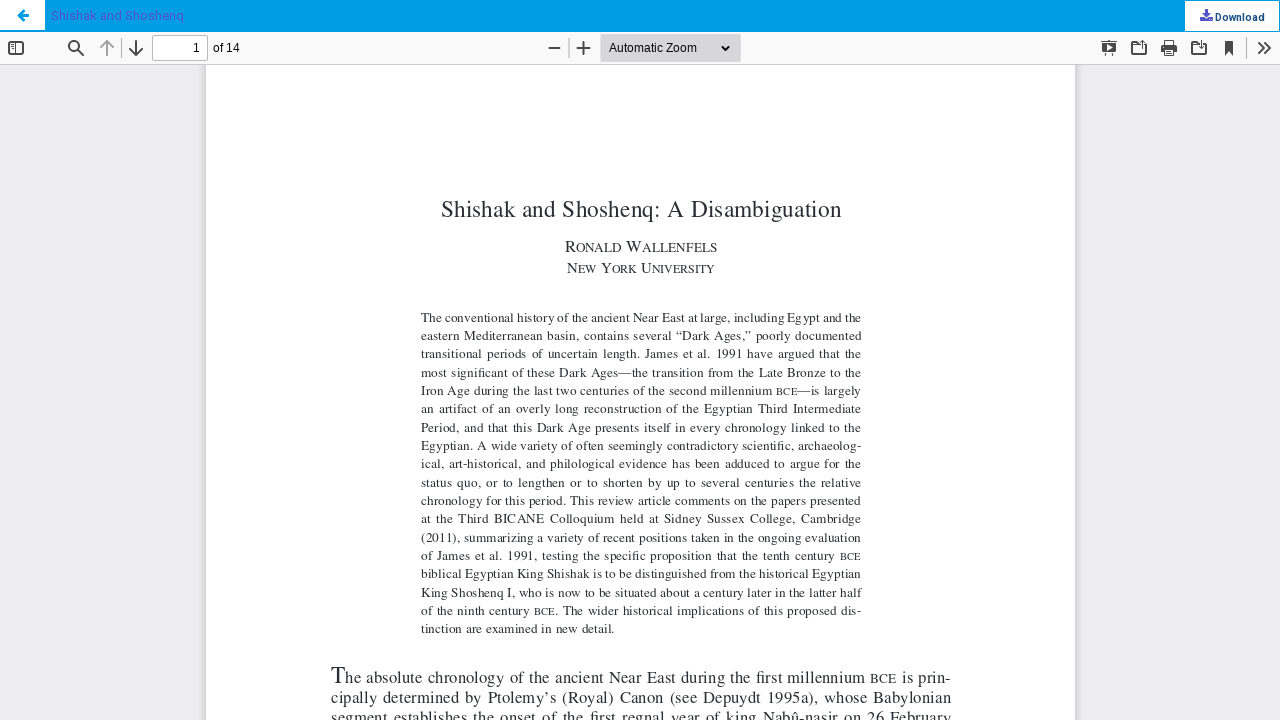

--- FILE ---
content_type: text/html; charset=utf-8
request_url: https://lockwoodonlinejournals.com/index.php/jaos/article/view/892/724
body_size: 886
content:
<!DOCTYPE html>
<html lang="en-US" xml:lang="en-US">
<head>
	<meta http-equiv="Content-Type" content="text/html; charset=utf-8" />
	<meta name="viewport" content="width=device-width, initial-scale=1.0">
	<title>View of Shishak and Shoshenq</title>

	
<meta name="generator" content="Open Journal Systems 3.3.0.14">
	<link rel="stylesheet" href="https://lockwoodonlinejournals.com/index.php/jaos/$$$call$$$/page/page/css?name=bootstrap" type="text/css" /><link rel="stylesheet" href="https://lockwoodonlinejournals.com/index.php/jaos/$$$call$$$/page/page/css?name=stylesheetless" type="text/css" /><link rel="stylesheet" href="https://lockwoodonlinejournals.com/lib/pkp/styles/fontawesome/fontawesome.css?v=3.3.0.14" type="text/css" /><link rel="stylesheet" href="https://cdn.jsdelivr.net/bxslider/4.2.12/jquery.bxslider.css?v=3.3.0.14" type="text/css" /><link rel="stylesheet" href="https://lockwoodonlinejournals.com/plugins/themes/bootstrap3/styles/boot-custom.css?v=3.3.0.14" type="text/css" /><link rel="stylesheet" href="https://lockwoodonlinejournals.com/plugins/themes/bootstrap3/styles/responsive.css?v=3.3.0.14" type="text/css" /><link rel="stylesheet" href="https://lockwoodonlinejournals.com/plugins/themes/bootstrap3/styles/editorial.css?v=3.3.0.14" type="text/css" /><link rel="stylesheet" href="https://lockwoodonlinejournals.com/plugins/generic/orcidProfile/css/orcidProfile.css?v=3.3.0.14" type="text/css" />
	<script src="https://lockwoodonlinejournals.com/lib/pkp/lib/vendor/components/jquery/jquery.min.js?v=3.3.0.14" type="text/javascript"></script><script src="https://lockwoodonlinejournals.com/lib/pkp/lib/vendor/components/jqueryui/jquery-ui.min.js?v=3.3.0.14" type="text/javascript"></script><script src="https://lockwoodonlinejournals.com/lib/pkp/js/lib/jquery/plugins/jquery.tag-it.js?v=3.3.0.14" type="text/javascript"></script><script src="https://www.google.com/recaptcha/api.js?v=3.3.0.14" type="text/javascript"></script><script src="https://cdn.jsdelivr.net/bxslider/4.2.12/jquery.bxslider.min.js?v=3.3.0.14" type="text/javascript"></script><script src="https://lockwoodonlinejournals.com/plugins/themes/bootstrap3/bootstrap/js/bootstrap3.min.js?v=3.3.0.14" type="text/javascript"></script><script src="https://lockwoodonlinejournals.com/plugins/themes/bootstrap3/js/main.js?v=3.3.0.14" type="text/javascript"></script>
</head>
<body class="pkp_page_article pkp_op_view">

		<header class="header_view">

		<a href="https://lockwoodonlinejournals.com/index.php/jaos/article/view/892" class="return">
			<span class="pkp_screen_reader">
									Return to Article Details
							</span>
		</a>

		<a href="https://lockwoodonlinejournals.com/index.php/jaos/article/view/892" class="title">
			Shishak and Shoshenq
		</a>

		<a href="https://lockwoodonlinejournals.com/index.php/jaos/article/download/892/724/1868" class="download" download>
			<span class="label">
				Download
			</span>
			<span class="pkp_screen_reader">
				Download PDF
			</span>
		</a>

	</header>

	<script type="text/javascript">
		// Creating iframe's src in JS instead of Smarty so that EZProxy-using sites can find our domain in $pdfUrl and do their rewrites on it.
		$(document).ready(function() {
			var urlBase = "https://lockwoodonlinejournals.com/plugins/generic/pdfJsViewer/pdf.js/web/viewer.html?file=";
			var pdfUrl = "https:\/\/lockwoodonlinejournals.com\/index.php\/jaos\/article\/download\/892\/724\/1868";
			$("#pdfCanvasContainer > iframe").attr("src", urlBase + encodeURIComponent(pdfUrl));
		});
	</script>

	<div id="pdfCanvasContainer" class="galley_view">
				<iframe src="" width="100%" height="100%" style="min-height: 500px;" title="PDF of Shishak and Shoshenq: A Disambiguation" allowfullscreen webkitallowfullscreen></iframe>
	</div>
	
</body>
</html>


--- FILE ---
content_type: text/css;charset=UTF-8
request_url: https://lockwoodonlinejournals.com/index.php/jaos/$$$call$$$/page/page/css?name=stylesheetless
body_size: 204
content:
a,.article-summary .media-heading a{color:#5454c8 !important}.footer-widget h4{border-left:4px solid #5454c8 !important}#social-icons .menu li a,.socialBread a,.topSocial li a,.newDropDown ul li a,.navbar-default .navbar-nav>li>a:visited,.navbar-default .navbar-nav>li>a,.newDropDown ul li a{color:#fff !important}.topHeader,.newDropDown ul{background:#333 !important}#topMenuRight .menu>li>a,.socialBread a{color:#fff !important}.newDropDown ul:before{border-bottom-color:#333}.newDropDown ul li a:hover{background:#fff !important;color:#333 !important}#main-navigation,#primaryMenuWrp{background:#000 !important}#main-navigation>li>a{color:#fff !important}#main-navigation .dropdown .dropdown-menu a:hover{background:#fff !important;border-color:#000 !important;color:#000 !important}.btn-default,.btn-primary,.btn-primary:visited,.btn-default:visited,.block_make_submission_link,#seachCheckFlag:checked+.searchCntNav .show-search,.btn-system{background-color:#cfd4d8 !important;border-color:#cfd4d8 !important}.btn-default,.btn-primary,.btn-primary:visited,.btn-default:visited,.block_make_submission_link,.block_make_submission_link:visited,#seachCheckFlag:checked+.searchCntNav .show-search,.btn-system{color:#000 !important}.mainNavigation,.copyright_tab{background-color:#00704a !important;color:#fff !important}.blockTitle:after,#sidebar .block h3:after,#sidebar .title:after{border-left-color:#00704a !important;border-top-color:#00704a !important}.copy_tabbing li a{border-left:1px solid rgba(255,255,255,0.26) !important}.page-header h2{border-color:#333 !important}#main-navigation>li>a:not(.show-search).active:after{border-bottom-color:#333 !important}body{background-color:#fff !important}#sidebar>div .title{background:#00704a !important;color:#fff !important}#sidebar>div .title::after{background:#000a07 !important;color:#fff !important}#footer{background:#000 !important}#footer a{color:#cfd4d8 !important}#footer,#footer p,#footer span{color:#fff !important}